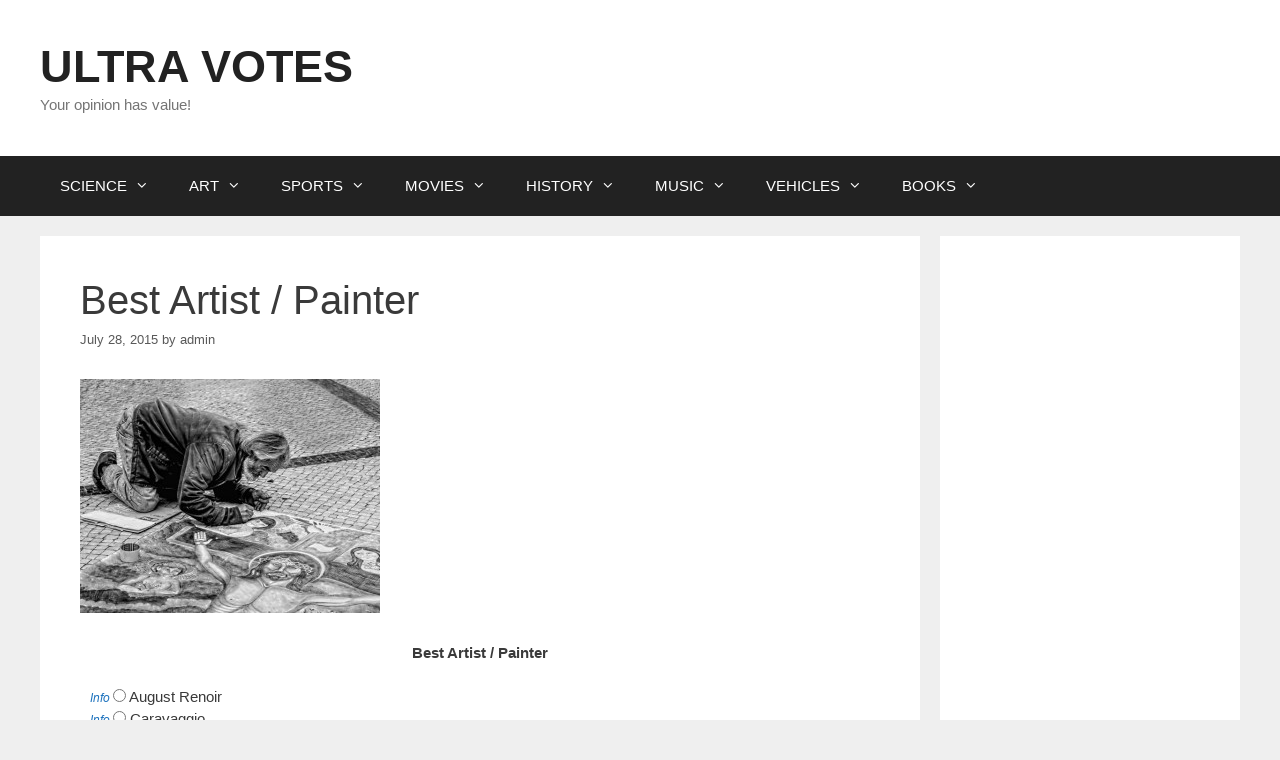

--- FILE ---
content_type: text/html; charset=UTF-8
request_url: http://ultravotes.com/best-artist-painter/
body_size: 10808
content:
<!DOCTYPE html><html
lang=en-US><head><meta
charset="UTF-8"><meta
name='robots' content='index, follow, max-image-preview:large, max-snippet:-1, max-video-preview:-1'><meta
name="viewport" content="width=device-width, initial-scale=1"><title>Best Artist / Painter</title><meta
name="description" content="Vote for the best artist of all time! Your opinion has value!"><link
rel=canonical href=https://ultravotes.com/best-artist-painter/ ><meta
property="og:locale" content="en_US"><meta
property="og:type" content="article"><meta
property="og:title" content="Best Artist / Painter"><meta
property="og:description" content="Vote for the best artist of all time! Your opinion has value!"><meta
property="og:url" content="https://ultravotes.com/best-artist-painter/"><meta
property="og:site_name" content="ULTRA VOTES"><meta
property="article:published_time" content="2015-07-28T08:33:10+00:00"><meta
property="article:modified_time" content="2015-08-09T08:26:57+00:00"><meta
property="og:image" content="http://ultravotes.com/wp-content/uploads/2015/07/12-300x234.jpg"><meta
name="author" content="admin"><meta
name="twitter:card" content="summary_large_image"><meta
name="twitter:label1" content="Written by"><meta
name="twitter:data1" content="admin"> <script type=application/ld+json class=yoast-schema-graph>{"@context":"https://schema.org","@graph":[{"@type":"WebPage","@id":"https://ultravotes.com/best-artist-painter/","url":"https://ultravotes.com/best-artist-painter/","name":"Best Artist / Painter","isPartOf":{"@id":"http://ultravotes.com/#website"},"primaryImageOfPage":{"@id":"https://ultravotes.com/best-artist-painter/#primaryimage"},"image":{"@id":"https://ultravotes.com/best-artist-painter/#primaryimage"},"thumbnailUrl":"http://ultravotes.com/wp-content/uploads/2015/07/12-300x234.jpg","datePublished":"2015-07-28T08:33:10+00:00","dateModified":"2015-08-09T08:26:57+00:00","author":{"@id":"http://ultravotes.com/#/schema/person/0e7f929e4d289df24f5e4b7ba7b2ccc3"},"description":"Vote for the best artist of all time! Your opinion has value!","breadcrumb":{"@id":"https://ultravotes.com/best-artist-painter/#breadcrumb"},"inLanguage":"en-US","potentialAction":[{"@type":"ReadAction","target":["https://ultravotes.com/best-artist-painter/"]}]},{"@type":"ImageObject","inLanguage":"en-US","@id":"https://ultravotes.com/best-artist-painter/#primaryimage","url":"http://ultravotes.com/wp-content/uploads/2015/07/12.jpg","contentUrl":"http://ultravotes.com/wp-content/uploads/2015/07/12.jpg","width":640,"height":500},{"@type":"BreadcrumbList","@id":"https://ultravotes.com/best-artist-painter/#breadcrumb","itemListElement":[{"@type":"ListItem","position":1,"name":"Home","item":"http://ultravotes.com/"},{"@type":"ListItem","position":2,"name":"Best Artist / Painter"}]},{"@type":"WebSite","@id":"http://ultravotes.com/#website","url":"http://ultravotes.com/","name":"ULTRA VOTES","description":"Your opinion has value!","potentialAction":[{"@type":"SearchAction","target":{"@type":"EntryPoint","urlTemplate":"http://ultravotes.com/?s={search_term_string}"},"query-input":"required name=search_term_string"}],"inLanguage":"en-US"},{"@type":"Person","@id":"http://ultravotes.com/#/schema/person/0e7f929e4d289df24f5e4b7ba7b2ccc3","name":"admin","url":"http://ultravotes.com/author/admin/"}]}</script> <link
rel=alternate type=application/rss+xml title="ULTRA VOTES &raquo; Feed" href=http://ultravotes.com/feed/ ><link
rel=alternate type=application/rss+xml title="ULTRA VOTES &raquo; Comments Feed" href=http://ultravotes.com/comments/feed/ > <script>window._wpemojiSettings={"baseUrl":"https:\/\/s.w.org\/images\/core\/emoji\/14.0.0\/72x72\/","ext":".png","svgUrl":"https:\/\/s.w.org\/images\/core\/emoji\/14.0.0\/svg\/","svgExt":".svg","source":{"concatemoji":"http:\/\/ultravotes.com\/wp-includes\/js\/wp-emoji-release.min.js?ver=6.1.9"}};
/*! This file is auto-generated */
!function(e,a,t){var n,r,o,i=a.createElement("canvas"),p=i.getContext&&i.getContext("2d");function s(e,t){var a=String.fromCharCode,e=(p.clearRect(0,0,i.width,i.height),p.fillText(a.apply(this,e),0,0),i.toDataURL());return p.clearRect(0,0,i.width,i.height),p.fillText(a.apply(this,t),0,0),e===i.toDataURL()}function c(e){var t=a.createElement("script");t.src=e,t.defer=t.type="text/javascript",a.getElementsByTagName("head")[0].appendChild(t)}for(o=Array("flag","emoji"),t.supports={everything:!0,everythingExceptFlag:!0},r=0;r<o.length;r++)t.supports[o[r]]=function(e){if(p&&p.fillText)switch(p.textBaseline="top",p.font="600 32px Arial",e){case"flag":return s([127987,65039,8205,9895,65039],[127987,65039,8203,9895,65039])?!1:!s([55356,56826,55356,56819],[55356,56826,8203,55356,56819])&&!s([55356,57332,56128,56423,56128,56418,56128,56421,56128,56430,56128,56423,56128,56447],[55356,57332,8203,56128,56423,8203,56128,56418,8203,56128,56421,8203,56128,56430,8203,56128,56423,8203,56128,56447]);case"emoji":return!s([129777,127995,8205,129778,127999],[129777,127995,8203,129778,127999])}return!1}(o[r]),t.supports.everything=t.supports.everything&&t.supports[o[r]],"flag"!==o[r]&&(t.supports.everythingExceptFlag=t.supports.everythingExceptFlag&&t.supports[o[r]]);t.supports.everythingExceptFlag=t.supports.everythingExceptFlag&&!t.supports.flag,t.DOMReady=!1,t.readyCallback=function(){t.DOMReady=!0},t.supports.everything||(n=function(){t.readyCallback()},a.addEventListener?(a.addEventListener("DOMContentLoaded",n,!1),e.addEventListener("load",n,!1)):(e.attachEvent("onload",n),a.attachEvent("onreadystatechange",function(){"complete"===a.readyState&&t.readyCallback()})),(e=t.source||{}).concatemoji?c(e.concatemoji):e.wpemoji&&e.twemoji&&(c(e.twemoji),c(e.wpemoji)))}(window,document,window._wpemojiSettings);</script> <style>img.wp-smiley,img.emoji{display:inline !important;border:none !important;box-shadow:none !important;height:1em !important;width:1em !important;margin:0
0.07em !important;vertical-align:-0.1em !important;background:none !important;padding:0
!important}</style><link
rel=stylesheet id=wp-block-library-css href='http://ultravotes.com/wp-includes/css/dist/block-library/style.min.css?ver=6.1.9' media=all><link
rel=stylesheet id=classic-theme-styles-css href='http://ultravotes.com/wp-includes/css/classic-themes.min.css?ver=1' media=all><style id=global-styles-inline-css>/*<![CDATA[*/body{--wp--preset--color--black:#000;--wp--preset--color--cyan-bluish-gray:#abb8c3;--wp--preset--color--white:#fff;--wp--preset--color--pale-pink:#f78da7;--wp--preset--color--vivid-red:#cf2e2e;--wp--preset--color--luminous-vivid-orange:#ff6900;--wp--preset--color--luminous-vivid-amber:#fcb900;--wp--preset--color--light-green-cyan:#7bdcb5;--wp--preset--color--vivid-green-cyan:#00d084;--wp--preset--color--pale-cyan-blue:#8ed1fc;--wp--preset--color--vivid-cyan-blue:#0693e3;--wp--preset--color--vivid-purple:#9b51e0;--wp--preset--color--contrast:var(--contrast);--wp--preset--color--contrast-2:var(--contrast-2);--wp--preset--color--contrast-3:var(--contrast-3);--wp--preset--color--base:var(--base);--wp--preset--color--base-2:var(--base-2);--wp--preset--color--base-3:var(--base-3);--wp--preset--color--accent:var(--accent);--wp--preset--gradient--vivid-cyan-blue-to-vivid-purple:linear-gradient(135deg,rgba(6,147,227,1) 0%,rgb(155,81,224) 100%);--wp--preset--gradient--light-green-cyan-to-vivid-green-cyan:linear-gradient(135deg,rgb(122,220,180) 0%,rgb(0,208,130) 100%);--wp--preset--gradient--luminous-vivid-amber-to-luminous-vivid-orange:linear-gradient(135deg,rgba(252,185,0,1) 0%,rgba(255,105,0,1) 100%);--wp--preset--gradient--luminous-vivid-orange-to-vivid-red:linear-gradient(135deg,rgba(255,105,0,1) 0%,rgb(207,46,46) 100%);--wp--preset--gradient--very-light-gray-to-cyan-bluish-gray:linear-gradient(135deg,rgb(238,238,238) 0%,rgb(169,184,195) 100%);--wp--preset--gradient--cool-to-warm-spectrum:linear-gradient(135deg,rgb(74,234,220) 0%,rgb(151,120,209) 20%,rgb(207,42,186) 40%,rgb(238,44,130) 60%,rgb(251,105,98) 80%,rgb(254,248,76) 100%);--wp--preset--gradient--blush-light-purple:linear-gradient(135deg,rgb(255,206,236) 0%,rgb(152,150,240) 100%);--wp--preset--gradient--blush-bordeaux:linear-gradient(135deg,rgb(254,205,165) 0%,rgb(254,45,45) 50%,rgb(107,0,62) 100%);--wp--preset--gradient--luminous-dusk:linear-gradient(135deg,rgb(255,203,112) 0%,rgb(199,81,192) 50%,rgb(65,88,208) 100%);--wp--preset--gradient--pale-ocean:linear-gradient(135deg,rgb(255,245,203) 0%,rgb(182,227,212) 50%,rgb(51,167,181) 100%);--wp--preset--gradient--electric-grass:linear-gradient(135deg,rgb(202,248,128) 0%,rgb(113,206,126) 100%);--wp--preset--gradient--midnight:linear-gradient(135deg,rgb(2,3,129) 0%,rgb(40,116,252) 100%);--wp--preset--duotone--dark-grayscale:url('#wp-duotone-dark-grayscale');--wp--preset--duotone--grayscale:url('#wp-duotone-grayscale');--wp--preset--duotone--purple-yellow:url('#wp-duotone-purple-yellow');--wp--preset--duotone--blue-red:url('#wp-duotone-blue-red');--wp--preset--duotone--midnight:url('#wp-duotone-midnight');--wp--preset--duotone--magenta-yellow:url('#wp-duotone-magenta-yellow');--wp--preset--duotone--purple-green:url('#wp-duotone-purple-green');--wp--preset--duotone--blue-orange:url('#wp-duotone-blue-orange');--wp--preset--font-size--small:13px;--wp--preset--font-size--medium:20px;--wp--preset--font-size--large:36px;--wp--preset--font-size--x-large:42px;--wp--preset--spacing--20:0.44rem;--wp--preset--spacing--30:0.67rem;--wp--preset--spacing--40:1rem;--wp--preset--spacing--50:1.5rem;--wp--preset--spacing--60:2.25rem;--wp--preset--spacing--70:3.38rem;--wp--preset--spacing--80:5.06rem}:where(.is-layout-flex){gap:0.5em}body .is-layout-flow>.alignleft{float:left;margin-inline-start:0;margin-inline-end:2em}body .is-layout-flow>.alignright{float:right;margin-inline-start:2em;margin-inline-end:0}body .is-layout-flow>.aligncenter{margin-left:auto !important;margin-right:auto !important}body .is-layout-constrained>.alignleft{float:left;margin-inline-start:0;margin-inline-end:2em}body .is-layout-constrained>.alignright{float:right;margin-inline-start:2em;margin-inline-end:0}body .is-layout-constrained>.aligncenter{margin-left:auto !important;margin-right:auto !important}body .is-layout-constrained>:where(:not(.alignleft):not(.alignright):not(.alignfull)){max-width:var(--wp--style--global--content-size);margin-left:auto !important;margin-right:auto !important}body .is-layout-constrained>.alignwide{max-width:var(--wp--style--global--wide-size)}body .is-layout-flex{display:flex}body .is-layout-flex{flex-wrap:wrap;align-items:center}body .is-layout-flex>*{margin:0}:where(.wp-block-columns.is-layout-flex){gap:2em}.has-black-color{color:var(--wp--preset--color--black) !important}.has-cyan-bluish-gray-color{color:var(--wp--preset--color--cyan-bluish-gray) !important}.has-white-color{color:var(--wp--preset--color--white) !important}.has-pale-pink-color{color:var(--wp--preset--color--pale-pink) !important}.has-vivid-red-color{color:var(--wp--preset--color--vivid-red) !important}.has-luminous-vivid-orange-color{color:var(--wp--preset--color--luminous-vivid-orange) !important}.has-luminous-vivid-amber-color{color:var(--wp--preset--color--luminous-vivid-amber) !important}.has-light-green-cyan-color{color:var(--wp--preset--color--light-green-cyan) !important}.has-vivid-green-cyan-color{color:var(--wp--preset--color--vivid-green-cyan) !important}.has-pale-cyan-blue-color{color:var(--wp--preset--color--pale-cyan-blue) !important}.has-vivid-cyan-blue-color{color:var(--wp--preset--color--vivid-cyan-blue) !important}.has-vivid-purple-color{color:var(--wp--preset--color--vivid-purple) !important}.has-black-background-color{background-color:var(--wp--preset--color--black) !important}.has-cyan-bluish-gray-background-color{background-color:var(--wp--preset--color--cyan-bluish-gray) !important}.has-white-background-color{background-color:var(--wp--preset--color--white) !important}.has-pale-pink-background-color{background-color:var(--wp--preset--color--pale-pink) !important}.has-vivid-red-background-color{background-color:var(--wp--preset--color--vivid-red) !important}.has-luminous-vivid-orange-background-color{background-color:var(--wp--preset--color--luminous-vivid-orange) !important}.has-luminous-vivid-amber-background-color{background-color:var(--wp--preset--color--luminous-vivid-amber) !important}.has-light-green-cyan-background-color{background-color:var(--wp--preset--color--light-green-cyan) !important}.has-vivid-green-cyan-background-color{background-color:var(--wp--preset--color--vivid-green-cyan) !important}.has-pale-cyan-blue-background-color{background-color:var(--wp--preset--color--pale-cyan-blue) !important}.has-vivid-cyan-blue-background-color{background-color:var(--wp--preset--color--vivid-cyan-blue) !important}.has-vivid-purple-background-color{background-color:var(--wp--preset--color--vivid-purple) !important}.has-black-border-color{border-color:var(--wp--preset--color--black) !important}.has-cyan-bluish-gray-border-color{border-color:var(--wp--preset--color--cyan-bluish-gray) !important}.has-white-border-color{border-color:var(--wp--preset--color--white) !important}.has-pale-pink-border-color{border-color:var(--wp--preset--color--pale-pink) !important}.has-vivid-red-border-color{border-color:var(--wp--preset--color--vivid-red) !important}.has-luminous-vivid-orange-border-color{border-color:var(--wp--preset--color--luminous-vivid-orange) !important}.has-luminous-vivid-amber-border-color{border-color:var(--wp--preset--color--luminous-vivid-amber) !important}.has-light-green-cyan-border-color{border-color:var(--wp--preset--color--light-green-cyan) !important}.has-vivid-green-cyan-border-color{border-color:var(--wp--preset--color--vivid-green-cyan) !important}.has-pale-cyan-blue-border-color{border-color:var(--wp--preset--color--pale-cyan-blue) !important}.has-vivid-cyan-blue-border-color{border-color:var(--wp--preset--color--vivid-cyan-blue) !important}.has-vivid-purple-border-color{border-color:var(--wp--preset--color--vivid-purple) !important}.has-vivid-cyan-blue-to-vivid-purple-gradient-background{background:var(--wp--preset--gradient--vivid-cyan-blue-to-vivid-purple) !important}.has-light-green-cyan-to-vivid-green-cyan-gradient-background{background:var(--wp--preset--gradient--light-green-cyan-to-vivid-green-cyan) !important}.has-luminous-vivid-amber-to-luminous-vivid-orange-gradient-background{background:var(--wp--preset--gradient--luminous-vivid-amber-to-luminous-vivid-orange) !important}.has-luminous-vivid-orange-to-vivid-red-gradient-background{background:var(--wp--preset--gradient--luminous-vivid-orange-to-vivid-red) !important}.has-very-light-gray-to-cyan-bluish-gray-gradient-background{background:var(--wp--preset--gradient--very-light-gray-to-cyan-bluish-gray) !important}.has-cool-to-warm-spectrum-gradient-background{background:var(--wp--preset--gradient--cool-to-warm-spectrum) !important}.has-blush-light-purple-gradient-background{background:var(--wp--preset--gradient--blush-light-purple) !important}.has-blush-bordeaux-gradient-background{background:var(--wp--preset--gradient--blush-bordeaux) !important}.has-luminous-dusk-gradient-background{background:var(--wp--preset--gradient--luminous-dusk) !important}.has-pale-ocean-gradient-background{background:var(--wp--preset--gradient--pale-ocean) !important}.has-electric-grass-gradient-background{background:var(--wp--preset--gradient--electric-grass) !important}.has-midnight-gradient-background{background:var(--wp--preset--gradient--midnight) !important}.has-small-font-size{font-size:var(--wp--preset--font-size--small) !important}.has-medium-font-size{font-size:var(--wp--preset--font-size--medium) !important}.has-large-font-size{font-size:var(--wp--preset--font-size--large) !important}.has-x-large-font-size{font-size:var(--wp--preset--font-size--x-large) !important}.wp-block-navigation a:where(:not(.wp-element-button)){color:inherit}:where(.wp-block-columns.is-layout-flex){gap:2em}.wp-block-pullquote{font-size:1.5em;line-height:1.6}/*]]>*/</style><link
rel=stylesheet id=wp-polls-css href='http://ultravotes.com/wp-content/plugins/wp-polls/polls-css.css?ver=2.77.3' media=all><style id=wp-polls-inline-css>.wp-polls
.pollbar{margin:1px;font-size:8px;line-height:10px;height:10px;background-image:url('http://ultravotes.com/wp-content/plugins/wp-polls/images/default_gradient/pollbg.gif');border:1px
solid #c8c8c8}</style><link
rel=stylesheet id=sidebar-login-css href='http://ultravotes.com/wp-content/plugins/sidebar-login/build/sidebar-login.css?ver=1673088292' media=all><link
rel=stylesheet id=generate-style-grid-css href='http://ultravotes.com/wp-content/themes/generatepress/assets/css/unsemantic-grid.min.css?ver=3.2.4' media=all><link
rel=stylesheet id=generate-style-css href='http://ultravotes.com/wp-content/themes/generatepress/assets/css/style.min.css?ver=3.2.4' media=all><style id=generate-style-inline-css>/*<![CDATA[*/body{background-color:#efefef;color:#3a3a3a}a{color:#1e73be}a:hover,a:focus,a:active{color:#1e73be}body .grid-container{max-width:1200px}.wp-block-group__inner-container{max-width:1200px;margin-left:auto;margin-right:auto}:root{--contrast:#222;--contrast-2:#575760;--contrast-3:#b2b2be;--base:#f0f0f0;--base-2:#f7f8f9;--base-3:#fff;--accent:#1e73be}.has-contrast-color{color:var(--contrast)}.has-contrast-background-color{background-color:var(--contrast)}.has-contrast-2-color{color:var(--contrast-2)}.has-contrast-2-background-color{background-color:var(--contrast-2)}.has-contrast-3-color{color:var(--contrast-3)}.has-contrast-3-background-color{background-color:var(--contrast-3)}.has-base-color{color:var(--base)}.has-base-background-color{background-color:var(--base)}.has-base-2-color{color:var(--base-2)}.has-base-2-background-color{background-color:var(--base-2)}.has-base-3-color{color:var(--base-3)}.has-base-3-background-color{background-color:var(--base-3)}.has-accent-color{color:var(--accent)}.has-accent-background-color{background-color:var(--accent)}body,button,input,select,textarea{font-family:Arial,Helvetica,sans-serif;font-size:15px}body{line-height:1.5}.entry-content>[class*="wp-block-"]:not(:last-child){margin-bottom:1.5em}.main-title{font-size:45px}.main-navigation .main-nav ul ul li
a{font-size:14px}.sidebar .widget, .footer-widgets
.widget{font-size:17px}h1{font-weight:300;font-size:40px}h2{font-weight:300;font-size:30px}h3{font-size:20px}h4{font-size:inherit}h5{font-size:inherit}@media (max-width:768px){.main-title{font-size:30px}h1{font-size:30px}h2{font-size:25px}}.top-bar{background-color:#636363;color:#fff}.top-bar
a{color:#fff}.top-bar a:hover{color:#303030}.site-header{background-color:#fff;color:#3a3a3a}.site-header
a{color:#3a3a3a}.main-title a,.main-title a:hover{color:#222}.site-description{color:#757575}.main-navigation,.main-navigation ul
ul{background-color:#222}.main-navigation .main-nav ul li a, .main-navigation .menu-toggle, .main-navigation .menu-bar-items{color:#fff}.main-navigation .main-nav ul li:not([class*="current-menu-"]):hover > a, .main-navigation .main-nav ul li:not([class*="current-menu-"]):focus > a, .main-navigation .main-nav ul li.sfHover:not([class*="current-menu-"]) > a, .main-navigation .menu-bar-item:hover > a, .main-navigation .menu-bar-item.sfHover>a{color:#fff;background-color:#3f3f3f}button.menu-toggle:hover,button.menu-toggle:focus,.main-navigation .mobile-bar-items a,.main-navigation .mobile-bar-items a:hover,.main-navigation .mobile-bar-items a:focus{color:#fff}.main-navigation .main-nav ul li[class*="current-menu-"]>a{color:#fff;background-color:#3f3f3f}.navigation-search input[type="search"],.navigation-search input[type="search"]:active, .navigation-search input[type="search"]:focus, .main-navigation .main-nav ul li.search-item.active > a, .main-navigation .menu-bar-items .search-item.active>a{color:#fff;background-color:#3f3f3f}.main-navigation ul
ul{background-color:#3f3f3f}.main-navigation .main-nav ul ul li
a{color:#fff}.main-navigation .main-nav ul ul li:not([class*="current-menu-"]):hover > a,.main-navigation .main-nav ul ul li:not([class*="current-menu-"]):focus > a, .main-navigation .main-nav ul ul li.sfHover:not([class*="current-menu-"])>a{color:#fff;background-color:#4f4f4f}.main-navigation .main-nav ul ul li[class*="current-menu-"]>a{color:#fff;background-color:#4f4f4f}.separate-containers .inside-article, .separate-containers .comments-area, .separate-containers .page-header, .one-container .container, .separate-containers .paging-navigation,.inside-page-header{background-color:#fff}.entry-meta{color:#595959}.entry-meta
a{color:#595959}.entry-meta a:hover{color:#1e73be}.sidebar
.widget{background-color:#fff}.sidebar .widget .widget-title{color:#000}.footer-widgets{background-color:#fff}.footer-widgets .widget-title{color:#000}.site-info{color:#fff;background-color:#222}.site-info
a{color:#fff}.site-info a:hover{color:#606060}.footer-bar .widget_nav_menu .current-menu-item
a{color:#606060}input[type="text"],input[type="email"],input[type="url"],input[type="password"],input[type="search"],input[type="tel"],input[type="number"],textarea,select{color:#666;background-color:#fafafa;border-color:#ccc}input[type="text"]:focus,input[type="email"]:focus,input[type="url"]:focus,input[type="password"]:focus,input[type="search"]:focus,input[type="tel"]:focus,input[type="number"]:focus,textarea:focus,select:focus{color:#666;background-color:#fff;border-color:#bfbfbf}button,html input[type="button"],input[type="reset"],input[type="submit"],a.button,a.wp-block-button__link:not(.has-background){color:#fff;background-color:#666}button:hover,html input[type="button"]:hover,input[type="reset"]:hover,input[type="submit"]:hover,a.button:hover,button:focus,html input[type="button"]:focus,input[type="reset"]:focus,input[type="submit"]:focus,a.button:focus,a.wp-block-button__link:not(.has-background):active,a.wp-block-button__link:not(.has-background):focus,a.wp-block-button__link:not(.has-background):hover{color:#fff;background-color:#3f3f3f}a.generate-back-to-top{background-color:rgba( 0,0,0,0.4 );color:#fff}a.generate-back-to-top:hover,a.generate-back-to-top:focus{background-color:rgba( 0,0,0,0.6 );color:#fff}@media (max-width:768px){.main-navigation .menu-bar-item:hover > a, .main-navigation .menu-bar-item.sfHover>a{background:none;color:#fff}}.inside-top-bar{padding:10px}.inside-header{padding:40px}.site-main .wp-block-group__inner-container{padding:40px}.entry-content .alignwide, body:not(.no-sidebar) .entry-content
.alignfull{margin-left:-40px;width:calc(100% + 80px);max-width:calc(100% + 80px)}.rtl .menu-item-has-children .dropdown-menu-toggle{padding-left:20px}.rtl .main-navigation .main-nav ul li.menu-item-has-children>a{padding-right:20px}.site-info{padding:20px}@media (max-width:768px){.separate-containers .inside-article, .separate-containers .comments-area, .separate-containers .page-header, .separate-containers .paging-navigation, .one-container .site-content,.inside-page-header{padding:30px}.site-main .wp-block-group__inner-container{padding:30px}.site-info{padding-right:10px;padding-left:10px}.entry-content .alignwide, body:not(.no-sidebar) .entry-content
.alignfull{margin-left:-30px;width:calc(100% + 60px);max-width:calc(100% + 60px)}}.one-container .sidebar
.widget{padding:0px}@media (max-width:768px){.main-navigation .menu-toggle,.main-navigation .mobile-bar-items,.sidebar-nav-mobile:not(#sticky-placeholder){display:block}.main-navigation ul,.gen-sidebar-nav{display:none}[class*="nav-float-"] .site-header .inside-header>*{float:none;clear:both}}/*]]>*/</style><link
rel=stylesheet id=generate-mobile-style-css href='http://ultravotes.com/wp-content/themes/generatepress/assets/css/mobile.min.css?ver=3.2.4' media=all><link
rel=stylesheet id=generate-font-icons-css href='http://ultravotes.com/wp-content/themes/generatepress/assets/css/components/font-icons.min.css?ver=3.2.4' media=all><link
rel=stylesheet id=wp-members-css href='http://ultravotes.com/wp-content/plugins/wp-members/assets/css/forms/generic-no-float.min.css?ver=3.5.5.1' media=all> <script src='http://ultravotes.com/wp-includes/js/jquery/jquery.min.js?ver=3.6.1' id=jquery-core-js></script> <script src='http://ultravotes.com/wp-includes/js/jquery/jquery-migrate.min.js?ver=3.3.2' id=jquery-migrate-js></script> <link
rel=https://api.w.org/ href=http://ultravotes.com/wp-json/ ><link
rel=alternate type=application/json href=http://ultravotes.com/wp-json/wp/v2/posts/1><link
rel=EditURI type=application/rsd+xml title=RSD href=http://ultravotes.com/xmlrpc.php?rsd><link
rel=wlwmanifest type=application/wlwmanifest+xml href=http://ultravotes.com/wp-includes/wlwmanifest.xml><meta
name="generator" content="WordPress 6.1.9"><link
rel=shortlink href='http://ultravotes.com/?p=1'><link
rel=alternate type=application/json+oembed href="http://ultravotes.com/wp-json/oembed/1.0/embed?url=http%3A%2F%2Fultravotes.com%2Fbest-artist-painter%2F"><link
rel=alternate type=text/xml+oembed href="http://ultravotes.com/wp-json/oembed/1.0/embed?url=http%3A%2F%2Fultravotes.com%2Fbest-artist-painter%2F&#038;format=xml"></head><body
class="post-template-default single single-post postid-1 single-format-standard wp-embed-responsive right-sidebar nav-below-header separate-containers fluid-header active-footer-widgets-1 nav-aligned-left header-aligned-left dropdown-hover" itemtype=https://schema.org/Blog itemscope>
<svg
xmlns=http://www.w3.org/2000/svg viewBox="0 0 0 0" width=0 height=0 focusable=false role=none style="visibility: hidden; position: absolute; left: -9999px; overflow: hidden;" ><defs><filter
id=wp-duotone-dark-grayscale><feColorMatrix
color-interpolation-filters="sRGB" type="matrix" values=" .299 .587 .114 0 0 .299 .587 .114 0 0 .299 .587 .114 0 0 .299 .587 .114 0 0 "/><feComponentTransfer
color-interpolation-filters="sRGB" ><feFuncR
type="table" tableValues="0 0.49803921568627"/><feFuncG
type="table" tableValues="0 0.49803921568627"/><feFuncB
type="table" tableValues="0 0.49803921568627"/><feFuncA
type="table" tableValues="1 1"/></feComponentTransfer><feComposite
in2="SourceGraphic" operator="in"/></filter></defs></svg><svg
xmlns=http://www.w3.org/2000/svg viewBox="0 0 0 0" width=0 height=0 focusable=false role=none style="visibility: hidden; position: absolute; left: -9999px; overflow: hidden;" ><defs><filter
id=wp-duotone-grayscale><feColorMatrix
color-interpolation-filters="sRGB" type="matrix" values=" .299 .587 .114 0 0 .299 .587 .114 0 0 .299 .587 .114 0 0 .299 .587 .114 0 0 "/><feComponentTransfer
color-interpolation-filters="sRGB" ><feFuncR
type="table" tableValues="0 1"/><feFuncG
type="table" tableValues="0 1"/><feFuncB
type="table" tableValues="0 1"/><feFuncA
type="table" tableValues="1 1"/></feComponentTransfer><feComposite
in2="SourceGraphic" operator="in"/></filter></defs></svg><svg
xmlns=http://www.w3.org/2000/svg viewBox="0 0 0 0" width=0 height=0 focusable=false role=none style="visibility: hidden; position: absolute; left: -9999px; overflow: hidden;" ><defs><filter
id=wp-duotone-purple-yellow><feColorMatrix
color-interpolation-filters="sRGB" type="matrix" values=" .299 .587 .114 0 0 .299 .587 .114 0 0 .299 .587 .114 0 0 .299 .587 .114 0 0 "/><feComponentTransfer
color-interpolation-filters="sRGB" ><feFuncR
type="table" tableValues="0.54901960784314 0.98823529411765"/><feFuncG
type="table" tableValues="0 1"/><feFuncB
type="table" tableValues="0.71764705882353 0.25490196078431"/><feFuncA
type="table" tableValues="1 1"/></feComponentTransfer><feComposite
in2="SourceGraphic" operator="in"/></filter></defs></svg><svg
xmlns=http://www.w3.org/2000/svg viewBox="0 0 0 0" width=0 height=0 focusable=false role=none style="visibility: hidden; position: absolute; left: -9999px; overflow: hidden;" ><defs><filter
id=wp-duotone-blue-red><feColorMatrix
color-interpolation-filters="sRGB" type="matrix" values=" .299 .587 .114 0 0 .299 .587 .114 0 0 .299 .587 .114 0 0 .299 .587 .114 0 0 "/><feComponentTransfer
color-interpolation-filters="sRGB" ><feFuncR
type="table" tableValues="0 1"/><feFuncG
type="table" tableValues="0 0.27843137254902"/><feFuncB
type="table" tableValues="0.5921568627451 0.27843137254902"/><feFuncA
type="table" tableValues="1 1"/></feComponentTransfer><feComposite
in2="SourceGraphic" operator="in"/></filter></defs></svg><svg
xmlns=http://www.w3.org/2000/svg viewBox="0 0 0 0" width=0 height=0 focusable=false role=none style="visibility: hidden; position: absolute; left: -9999px; overflow: hidden;" ><defs><filter
id=wp-duotone-midnight><feColorMatrix
color-interpolation-filters="sRGB" type="matrix" values=" .299 .587 .114 0 0 .299 .587 .114 0 0 .299 .587 .114 0 0 .299 .587 .114 0 0 "/><feComponentTransfer
color-interpolation-filters="sRGB" ><feFuncR
type="table" tableValues="0 0"/><feFuncG
type="table" tableValues="0 0.64705882352941"/><feFuncB
type="table" tableValues="0 1"/><feFuncA
type="table" tableValues="1 1"/></feComponentTransfer><feComposite
in2="SourceGraphic" operator="in"/></filter></defs></svg><svg
xmlns=http://www.w3.org/2000/svg viewBox="0 0 0 0" width=0 height=0 focusable=false role=none style="visibility: hidden; position: absolute; left: -9999px; overflow: hidden;" ><defs><filter
id=wp-duotone-magenta-yellow><feColorMatrix
color-interpolation-filters="sRGB" type="matrix" values=" .299 .587 .114 0 0 .299 .587 .114 0 0 .299 .587 .114 0 0 .299 .587 .114 0 0 "/><feComponentTransfer
color-interpolation-filters="sRGB" ><feFuncR
type="table" tableValues="0.78039215686275 1"/><feFuncG
type="table" tableValues="0 0.94901960784314"/><feFuncB
type="table" tableValues="0.35294117647059 0.47058823529412"/><feFuncA
type="table" tableValues="1 1"/></feComponentTransfer><feComposite
in2="SourceGraphic" operator="in"/></filter></defs></svg><svg
xmlns=http://www.w3.org/2000/svg viewBox="0 0 0 0" width=0 height=0 focusable=false role=none style="visibility: hidden; position: absolute; left: -9999px; overflow: hidden;" ><defs><filter
id=wp-duotone-purple-green><feColorMatrix
color-interpolation-filters="sRGB" type="matrix" values=" .299 .587 .114 0 0 .299 .587 .114 0 0 .299 .587 .114 0 0 .299 .587 .114 0 0 "/><feComponentTransfer
color-interpolation-filters="sRGB" ><feFuncR
type="table" tableValues="0.65098039215686 0.40392156862745"/><feFuncG
type="table" tableValues="0 1"/><feFuncB
type="table" tableValues="0.44705882352941 0.4"/><feFuncA
type="table" tableValues="1 1"/></feComponentTransfer><feComposite
in2="SourceGraphic" operator="in"/></filter></defs></svg><svg
xmlns=http://www.w3.org/2000/svg viewBox="0 0 0 0" width=0 height=0 focusable=false role=none style="visibility: hidden; position: absolute; left: -9999px; overflow: hidden;" ><defs><filter
id=wp-duotone-blue-orange><feColorMatrix
color-interpolation-filters="sRGB" type="matrix" values=" .299 .587 .114 0 0 .299 .587 .114 0 0 .299 .587 .114 0 0 .299 .587 .114 0 0 "/><feComponentTransfer
color-interpolation-filters="sRGB" ><feFuncR
type="table" tableValues="0.098039215686275 1"/><feFuncG
type="table" tableValues="0 0.66274509803922"/><feFuncB
type="table" tableValues="0.84705882352941 0.41960784313725"/><feFuncA
type="table" tableValues="1 1"/></feComponentTransfer><feComposite
in2="SourceGraphic" operator="in"/></filter></defs></svg><a
class="screen-reader-text skip-link" href=#content title="Skip to content">Skip to content</a><header
class=site-header id=masthead aria-label=Site  itemtype=https://schema.org/WPHeader itemscope><div
class="inside-header grid-container grid-parent"><div
class=site-branding><p
class=main-title itemprop=headline>
<a
href=http://ultravotes.com/ rel=home>
ULTRA VOTES
</a></p><p
class=site-description itemprop=description>
Your opinion has value!</p></div></div></header><nav
class="main-navigation sub-menu-right" id=site-navigation aria-label=Primary  itemtype=https://schema.org/SiteNavigationElement itemscope><div
class="inside-navigation grid-container grid-parent">
<button
class=menu-toggle aria-controls=primary-menu aria-expanded=false>
<span
class=mobile-menu>Menu</span>		</button><div
id=primary-menu class=main-nav><ul
id=menu-bla-bla class=" menu sf-menu"><li
id=menu-item-68 class="menu-item menu-item-type-post_type menu-item-object-page menu-item-has-children menu-item-68"><a
href=http://ultravotes.com/science/ >SCIENCE<span
role=presentation class=dropdown-menu-toggle></span></a><ul
class=sub-menu>
<li
id=menu-item-135 class="menu-item menu-item-type-custom menu-item-object-custom menu-item-135"><a
href="http://ultravotes.com/?p=121">Most Influential Scientist Female</a></li>
<li
id=menu-item-134 class="menu-item menu-item-type-custom menu-item-object-custom menu-item-134"><a
href="http://ultravotes.com/?p=123">Most Influential Scientist Male</a></li></ul>
</li>
<li
id=menu-item-71 class="menu-item menu-item-type-post_type menu-item-object-page menu-item-has-children menu-item-71"><a
href=http://ultravotes.com/art/ >ART<span
role=presentation class=dropdown-menu-toggle></span></a><ul
class=sub-menu>
<li
id=menu-item-139 class="menu-item menu-item-type-custom menu-item-object-custom menu-item-139"><a
href="http://ultravotes.com/?p=1">Best Artist / Painter</a></li>
<li
id=menu-item-138 class="menu-item menu-item-type-custom menu-item-object-custom menu-item-138"><a
href="http://ultravotes.com/?p=97">Best Painting</a></li>
<li
id=menu-item-136 class="menu-item menu-item-type-custom menu-item-object-custom menu-item-136"><a
href="http://ultravotes.com/?p=101">Best Sculptor</a></li>
<li
id=menu-item-137 class="menu-item menu-item-type-custom menu-item-object-custom menu-item-137"><a
href="http://ultravotes.com/?p=99">Best Sculpture</a></li></ul>
</li>
<li
id=menu-item-72 class="menu-item menu-item-type-post_type menu-item-object-page menu-item-has-children menu-item-72"><a
href=http://ultravotes.com/sports/ >SPORTS<span
role=presentation class=dropdown-menu-toggle></span></a><ul
class=sub-menu>
<li
id=menu-item-146 class="menu-item menu-item-type-custom menu-item-object-custom menu-item-146"><a
href="http://ultravotes.com/?p=107">Best Sportswomen</a></li>
<li
id=menu-item-145 class="menu-item menu-item-type-custom menu-item-object-custom menu-item-145"><a
href="http://ultravotes.com/?p=109">Best Sportsman</a></li></ul>
</li>
<li
id=menu-item-74 class="menu-item menu-item-type-post_type menu-item-object-page menu-item-has-children menu-item-74"><a
href=http://ultravotes.com/movies/ >MOVIES<span
role=presentation class=dropdown-menu-toggle></span></a><ul
class=sub-menu>
<li
id=menu-item-150 class="menu-item menu-item-type-custom menu-item-object-custom menu-item-150"><a
href="http://ultravotes.com/?p=47">Best Movie</a></li>
<li
id=menu-item-801 class="menu-item menu-item-type-custom menu-item-object-custom menu-item-801"><a
title="Best TV Series" href="http://ultravotes.com/?p=792">Best TV Series</a></li>
<li
id=menu-item-151 class="menu-item menu-item-type-custom menu-item-object-custom menu-item-151"><a
href="http://ultravotes.com/?p=45">Best Actress</a></li>
<li
id=menu-item-152 class="menu-item menu-item-type-custom menu-item-object-custom menu-item-152"><a
href="http://ultravotes.com/?p=43">Best Actor</a></li>
<li
id=menu-item-153 class="menu-item menu-item-type-custom menu-item-object-custom menu-item-153"><a
href="http://ultravotes.com/?p=28">Best Director</a></li></ul>
</li>
<li
id=menu-item-69 class="menu-item menu-item-type-post_type menu-item-object-page menu-item-has-children menu-item-69"><a
href=http://ultravotes.com/history/ >HISTORY<span
role=presentation class=dropdown-menu-toggle></span></a><ul
class=sub-menu>
<li
id=menu-item-188 class="menu-item menu-item-type-custom menu-item-object-custom menu-item-188"><a
href="http://ultravotes.com/?p=178">Most Powerful Women</a></li>
<li
id=menu-item-142 class="menu-item menu-item-type-custom menu-item-object-custom menu-item-142"><a
href="http://ultravotes.com/?p=115">Greatest Historical Ruler</a></li>
<li
id=menu-item-141 class="menu-item menu-item-type-custom menu-item-object-custom menu-item-141"><a
href="http://ultravotes.com/?p=117">Most Cruel Ruler</a></li></ul>
</li>
<li
id=menu-item-75 class="menu-item menu-item-type-post_type menu-item-object-page menu-item-has-children menu-item-75"><a
href=http://ultravotes.com/music/ >MUSIC<span
role=presentation class=dropdown-menu-toggle></span></a><ul
class=sub-menu>
<li
id=menu-item-147 class="menu-item menu-item-type-custom menu-item-object-custom menu-item-147"><a
href="http://ultravotes.com/?p=105">Best Composer</a></li></ul>
</li>
<li
id=menu-item-70 class="menu-item menu-item-type-post_type menu-item-object-page menu-item-has-children menu-item-70"><a
href=http://ultravotes.com/vehicles/ >VEHICLES<span
role=presentation class=dropdown-menu-toggle></span></a><ul
class=sub-menu>
<li
id=menu-item-144 class="menu-item menu-item-type-custom menu-item-object-custom menu-item-144"><a
href="http://ultravotes.com/?p=111">Top Car Brands</a></li></ul>
</li>
<li
id=menu-item-73 class="menu-item menu-item-type-post_type menu-item-object-page menu-item-has-children menu-item-73"><a
href=http://ultravotes.com/books/ >BOOKS<span
role=presentation class=dropdown-menu-toggle></span></a><ul
class=sub-menu>
<li
id=menu-item-156 class="menu-item menu-item-type-custom menu-item-object-custom menu-item-156"><a
href="http://ultravotes.com/?p=26">Most influential Book</a></li>
<li
id=menu-item-154 class="menu-item menu-item-type-custom menu-item-object-custom menu-item-154"><a
href="http://ultravotes.com/?p=24">Best Female Author</a></li>
<li
id=menu-item-155 class="menu-item menu-item-type-custom menu-item-object-custom menu-item-155"><a
href="http://ultravotes.com/?p=20">Best Male Author</a></li></ul>
</li></ul></div></div></nav><div
class="site grid-container container hfeed grid-parent" id=page><div
class=site-content id=content><div
class="content-area grid-parent mobile-grid-100 grid-75 tablet-grid-75" id=primary><main
class=site-main id=main><article
id=post-1 class="post-1 post type-post status-publish format-standard hentry category-art" itemtype=https://schema.org/CreativeWork itemscope><div
class=inside-article><header
class=entry-header aria-label=Content><h1 class="entry-title" itemprop="headline">Best Artist / Painter</h1><div
class=entry-meta>
<span
class=posted-on><time
class=updated datetime=2015-08-09T08:26:57+00:00 itemprop=dateModified>August 9, 2015</time><time
class="entry-date published" datetime=2015-07-28T08:33:10+00:00 itemprop=datePublished>July 28, 2015</time></span> <span
class=byline>by <span
class="author vcard" itemprop=author itemtype=https://schema.org/Person itemscope><a
class="url fn n" href=http://ultravotes.com/author/admin/ title="View all posts by admin" rel=author itemprop=url><span
class=author-name itemprop=name>admin</span></a></span></span></div></header><div
class=entry-content itemprop=text><p><a
href=http://ultravotes.com/wp-content/uploads/2015/07/12.jpg><img
decoding=async class="alignnone size-medium wp-image-579" src=http://ultravotes.com/wp-content/uploads/2015/07/12-300x234.jpg alt="best artist painter" width=300 height=234 srcset="http://ultravotes.com/wp-content/uploads/2015/07/12-300x234.jpg 300w, http://ultravotes.com/wp-content/uploads/2015/07/12.jpg 640w" sizes="(max-width: 300px) 100vw, 300px"></a><br><div
id=polls-5 class=wp-polls><form
id=polls_form_5 class=wp-polls-form action=/index.php method=post><p
style="display: none;"><input
type=hidden id=poll_5_nonce name=wp-polls-nonce value=a52fd1809c></p><p
style="display: none;"><input
type=hidden name=poll_id value=5></p><p
style="text-align: center;"><strong>Best Artist / Painter</strong></p><div
id=polls-5-ans class=wp-polls-ans><ul
class=wp-polls-ul>
<li><input
type=radio id=poll-answer-51 name=poll_5 value=51> <label
for=poll-answer-51>August Renoir</label></li>
<li><input
type=radio id=poll-answer-52 name=poll_5 value=52> <label
for=poll-answer-52>Caravaggio</label></li>
<li><input
type=radio id=poll-answer-53 name=poll_5 value=53> <label
for=poll-answer-53>Claude Monet</label></li>
<li><input
type=radio id=poll-answer-54 name=poll_5 value=54> <label
for=poll-answer-54>Diego Velázquez</label></li>
<li><input
type=radio id=poll-answer-55 name=poll_5 value=55> <label
for=poll-answer-55>Giotto di Bondone</label></li>
<li><input
type=radio id=poll-answer-56 name=poll_5 value=56> <label
for=poll-answer-56>Jan Vermeer</label></li>
<li><input
type=radio id=poll-answer-57 name=poll_5 value=57> <label
for=poll-answer-57>Leonardo Da Vinci</label></li>
<li><input
type=radio id=poll-answer-58 name=poll_5 value=58> <label
for=poll-answer-58>Masaccio</label></li>
<li><input
type=radio id=poll-answer-59 name=poll_5 value=59> <label
for=poll-answer-59>Michelangelo</label></li>
<li><input
type=radio id=poll-answer-60 name=poll_5 value=60> <label
for=poll-answer-60>Pablo Picasso</label></li>
<li><input
type=radio id=poll-answer-61 name=poll_5 value=61> <label
for=poll-answer-61>Paul Cezanne</label></li>
<li><input
type=radio id=poll-answer-62 name=poll_5 value=62> <label
for=poll-answer-62>Paul Gauguin</label></li>
<li><input
type=radio id=poll-answer-63 name=poll_5 value=63> <label
for=poll-answer-63>Peter Paul Rubens</label></li>
<li><input
type=radio id=poll-answer-64 name=poll_5 value=64> <label
for=poll-answer-64>Raphael</label></li>
<li><input
type=radio id=poll-answer-65 name=poll_5 value=65> <label
for=poll-answer-65>Rembrandt</label></li>
<li><input
type=radio id=poll-answer-66 name=poll_5 value=66> <label
for=poll-answer-66>Titian</label></li>
<li><input
type=radio id=poll-answer-67 name=poll_5 value=67> <label
for=poll-answer-67>Vincent Van Gogh</label></li>
<li><input
type=radio id=poll-answer-68 name=poll_5 value=68> <label
for=poll-answer-68>Wassily Kandinsky</label></li></ul><p
style="text-align: center;"><input
type=button style=color:gray; name=vote value="   Vote   " class=Buttons onclick=poll_vote(5);></p><p
style="text-align: center;"><a
href=#ViewPollResults onclick="poll_result(5); return false;" title="View Results Of This Poll">View Results</a></p></div></form></div><div
id=polls-5-loading class=wp-polls-loading><img
src=http://ultravotes.com/wp-content/plugins/wp-polls/images/loading.gif width=16 height=16 alt="Loading ..." title="Loading ..." class=wp-polls-image>&nbsp;Loading ...</div>
<br>
<i><a
id=poll-answer-51-link style="font-size:12px; font-style: italic" target=_blank href=https://en.wikipedia.org/wiki/Pierre-Auguste_Renoir>Info </a></i><br>
<i><a
id=poll-answer-52-link style="font-size:12px; font-style: italic" target=_blank href=https://en.wikipedia.org/wiki/Caravaggio>Info </a></i><br>
<i><a
id=poll-answer-53-link style="font-size:12px; font-style: italic" target=_blank href=https://en.wikipedia.org/wiki/Claude_Monet>Info </a></i><br>
<i><a
id=poll-answer-54-link style="font-size:12px; font-style: italic" target=_blank href=https://en.wikipedia.org/wiki/Diego_Vel%C3%A1zquez>Info </a></i><br>
<i><a
id=poll-answer-55-link style="font-size:12px; font-style: italic" target=_blank href=https://en.wikipedia.org/wiki/Giotto>Info </a></i><br>
<i><a
id=poll-answer-56-link style="font-size:12px; font-style: italic" target=_blank href=https://en.wikipedia.org/wiki/Johannes_Vermeer>Info </a></i><br>
<i><a
id=poll-answer-57-link style="font-size:12px; font-style: italic" target=_blank href=https://en.wikipedia.org/wiki/Leonardo_da_Vinci>Info </a></i><br>
<i><a
id=poll-answer-58-link style="font-size:12px; font-style: italic" target=_blank href=https://en.wikipedia.org/wiki/Masaccio>Info </a></i><br>
<i><a
id=poll-answer-59-link style="font-size:12px; font-style: italic" target=_blank href=https://en.wikipedia.org/wiki/Michelangelo>Info </a></i><br>
<i><a
id=poll-answer-60-link style="font-size:12px; font-style: italic" target=_blank href=https://en.wikipedia.org/wiki/Pablo_Picasso>Info </a></i><br>
<i><a
id=poll-answer-61-link style="font-size:12px; font-style: italic" target=_blank href=https://en.wikipedia.org/wiki/Paul_C%C3%A9zanne>Info </a></i><br>
<i><a
id=poll-answer-62-link style="font-size:12px; font-style: italic" target=_blank href=https://en.wikipedia.org/wiki/Paul_Gauguin>Info </a></i><br>
<i><a
id=poll-answer-63-link style="font-size:12px; font-style: italic" target=_blank href=https://en.wikipedia.org/wiki/Peter_Paul_Rubens>Info </a></i><br>
<i><a
id=poll-answer-64-link style="font-size:12px; font-style: italic" target=_blank href=https://en.wikipedia.org/wiki/Raphael>Info </a></i><br>
<i><a
id=poll-answer-65-link style="font-size:12px; font-style: italic" target=_blank href=https://en.wikipedia.org/wiki/Rembrandt>Info </a></i><br>
<i><a
id=poll-answer-66-link style="font-size:12px; font-style: italic" target=_blank href=https://en.wikipedia.org/wiki/Titian>Info </a></i><br>
<i><a
id=poll-answer-67-link style="font-size:12px; font-style: italic" target=_blank href=https://en.wikipedia.org/wiki/Vincent_van_Gogh>Info </a></i><br>
<i><a
id=poll-answer-68-link style="font-size:12px; font-style: italic" target=_blank href=https://en.wikipedia.org/wiki/Wassily_Kandinsky>Info </a></i></p></div><footer
class=entry-meta aria-label="Entry meta">
<span
class=cat-links><span
class=screen-reader-text>Categories </span><a
href=http://ultravotes.com/category/art/ rel="category tag">Art</a></span><nav
id=nav-below class=post-navigation aria-label=Posts><div
class=nav-next><span
class=next><a
href=http://ultravotes.com/best-male-author/ rel=next>Best Male Author</a></span></div></nav></footer></div></article></main></div><div
class="widget-area sidebar is-right-sidebar grid-25 tablet-grid-25 grid-parent" id=right-sidebar><div
class=inside-right-sidebar><aside
id=text-2 class="widget inner-padding widget_text"><div
class=textwidget><script async src="https://pagead2.googlesyndication.com/pagead/js/adsbygoogle.js?client=ca-pub-2340930877999731"
     crossorigin=anonymous></script> 
<ins
class=adsbygoogle
style=display:block
data-ad-client=ca-pub-2340930877999731
data-ad-slot=3741201809
data-ad-format=auto
data-full-width-responsive=true></ins> <script>(adsbygoogle=window.adsbygoogle||[]).push({});</script></div></aside></div></div></div></div><div
class=site-footer><div
id=footer-widgets class="site footer-widgets"><div
class="footer-widgets-container grid-container grid-parent"><div
class=inside-footer-widgets><div
class="footer-widget-1 grid-parent grid-100 tablet-grid-50 mobile-grid-100"><aside
id=text-3 class="widget inner-padding widget_text"><div
class=textwidget>You can suggest a new poll theme or poll candidate <a
href=http://ultravotes.com/contacts>here</a>.</div></aside></div></div></div></div><footer
class=site-info aria-label=Site  itemtype=https://schema.org/WPFooter itemscope><div
class="inside-site-info grid-container grid-parent"><div
class=copyright-bar>
<span
class=copyright>&copy; 2026 ULTRA VOTES</span> &bull; Built with <a
href=https://generatepress.com itemprop=url>GeneratePress</a></div></div></footer></div> <script>jQuery(document).ready(function($){$('#poll-answer-51').before($('#poll-answer-51-link'));$('#poll-answer-51-link').prependTo($("li:contains('August Renoir ')"));$('#poll-answer-52').before($('#poll-answer-52-link'));$('#poll-answer-52-link').prependTo($("li:contains('Caravaggio ')"));$('#poll-answer-53').before($('#poll-answer-53-link'));$('#poll-answer-53-link').prependTo($("li:contains('Claude Monet ')"));$('#poll-answer-54').before($('#poll-answer-54-link'));$('#poll-answer-54-link').prependTo($("li:contains('Diego Velázquez ')"));$('#poll-answer-55').before($('#poll-answer-55-link'));$('#poll-answer-55-link').prependTo($("li:contains('Giotto di Bondone ')"));$('#poll-answer-56').before($('#poll-answer-56-link'));$('#poll-answer-56-link').prependTo($("li:contains('Jan Vermeer ')"));$('#poll-answer-57').before($('#poll-answer-57-link'));$('#poll-answer-57-link').prependTo($("li:contains('Leonardo Da Vinci ')"));$('#poll-answer-58').before($('#poll-answer-58-link'));$('#poll-answer-58-link').prependTo($("li:contains('Masaccio ')"));$('#poll-answer-59').before($('#poll-answer-59-link'));$('#poll-answer-59-link').prependTo($("li:contains('Michelangelo ')"));$('#poll-answer-60').before($('#poll-answer-60-link'));$('#poll-answer-60-link').prependTo($("li:contains('Pablo Picasso ')"));$('#poll-answer-61').before($('#poll-answer-61-link'));$('#poll-answer-61-link').prependTo($("li:contains('Paul Cezanne ')"));$('#poll-answer-62').before($('#poll-answer-62-link'));$('#poll-answer-62-link').prependTo($("li:contains('Paul Gauguin ')"));$('#poll-answer-63').before($('#poll-answer-63-link'));$('#poll-answer-63-link').prependTo($("li:contains('Peter Paul Rubens ')"));$('#poll-answer-64').before($('#poll-answer-64-link'));$('#poll-answer-64-link').prependTo($("li:contains('Raphael ')"));$('#poll-answer-65').before($('#poll-answer-65-link'));$('#poll-answer-65-link').prependTo($("li:contains('Rembrandt ')"));$('#poll-answer-66').before($('#poll-answer-66-link'));$('#poll-answer-66-link').prependTo($("li:contains('Titian ')"));$('#poll-answer-67').before($('#poll-answer-67-link'));$('#poll-answer-67-link').prependTo($("li:contains('Vincent Van Gogh ')"));$('#poll-answer-68').before($('#poll-answer-68-link'));$('#poll-answer-68-link').prependTo($("li:contains('Wassily Kandinsky ')"));});</script><script id=generate-a11y>!function(){"use strict";if("querySelector"in document&&"addEventListener"in window){var e=document.body;e.addEventListener("mousedown",function(){e.classList.add("using-mouse")}),e.addEventListener("keydown",function(){e.classList.remove("using-mouse")})}}();</script>  <script>var recaptcha_widgets={};function wp_recaptchaLoadCallback(){try{grecaptcha;}catch(err){return;}
var e=document.querySelectorAll?document.querySelectorAll('.g-recaptcha:not(.wpcf7-form-control)'):document.getElementsByClassName('g-recaptcha'),form_submits;for(var i=0;i<e.length;i++){(function(el){var wid;if(!el.childNodes.length){wid=grecaptcha.render(el,{'sitekey':'6Le0SiETAAAAADcA_BiWlwXAahpshUcIp7ZBDzNO','theme':el.getAttribute('data-theme')||'light'});el.setAttribute('data-widget-id',wid);}else{wid=el.getAttribute('data-widget-id');grecaptcha.reset(wid);}})(e[i]);}}
if(typeof jQuery!=='undefined')
jQuery(document).ajaxComplete(function(evt,xhr,set){if(xhr.responseText&&xhr.responseText.indexOf('6Le0SiETAAAAADcA_BiWlwXAahpshUcIp7ZBDzNO')!==-1)
wp_recaptchaLoadCallback();});</script><script src="https://www.google.com/recaptcha/api.js?onload=wp_recaptchaLoadCallback&#038;render=explicit" async defer></script>  <script id=wp-polls-js-extra>var pollsL10n={"ajax_url":"http:\/\/ultravotes.com\/wp-admin\/admin-ajax.php","text_wait":"Your last request is still being processed. Please wait a while ...","text_valid":"Please choose a valid poll answer.","text_multiple":"Maximum number of choices allowed: ","show_loading":"1","show_fading":"1"};</script> <script src='http://ultravotes.com/wp-content/plugins/wp-polls/polls-js.js?ver=2.77.3' id=wp-polls-js></script> <!--[if lte IE 11]> <script src='http://ultravotes.com/wp-content/themes/generatepress/assets/js/classList.min.js?ver=3.2.4' id=generate-classlist-js></script> <![endif]--> <script id=generate-menu-js-extra>var generatepressMenu={"toggleOpenedSubMenus":"1","openSubMenuLabel":"Open Sub-Menu","closeSubMenuLabel":"Close Sub-Menu"};</script> <script src='http://ultravotes.com/wp-content/themes/generatepress/assets/js/menu.min.js?ver=3.2.4' id=generate-menu-js></script> </body></html>

--- FILE ---
content_type: text/html; charset=utf-8
request_url: https://www.google.com/recaptcha/api2/aframe
body_size: -85
content:
<!DOCTYPE HTML><html><head><meta http-equiv="content-type" content="text/html; charset=UTF-8"></head><body><script nonce="wmN2o3hWIknBI6DfPAOiIQ">/** Anti-fraud and anti-abuse applications only. See google.com/recaptcha */ try{var clients={'sodar':'https://pagead2.googlesyndication.com/pagead/sodar?'};window.addEventListener("message",function(a){try{if(a.source===window.parent){var b=JSON.parse(a.data);var c=clients[b['id']];if(c){var d=document.createElement('img');d.src=c+b['params']+'&rc='+(localStorage.getItem("rc::a")?sessionStorage.getItem("rc::b"):"");window.document.body.appendChild(d);sessionStorage.setItem("rc::e",parseInt(sessionStorage.getItem("rc::e")||0)+1);localStorage.setItem("rc::h",'1768912881487');}}}catch(b){}});window.parent.postMessage("_grecaptcha_ready", "*");}catch(b){}</script></body></html>